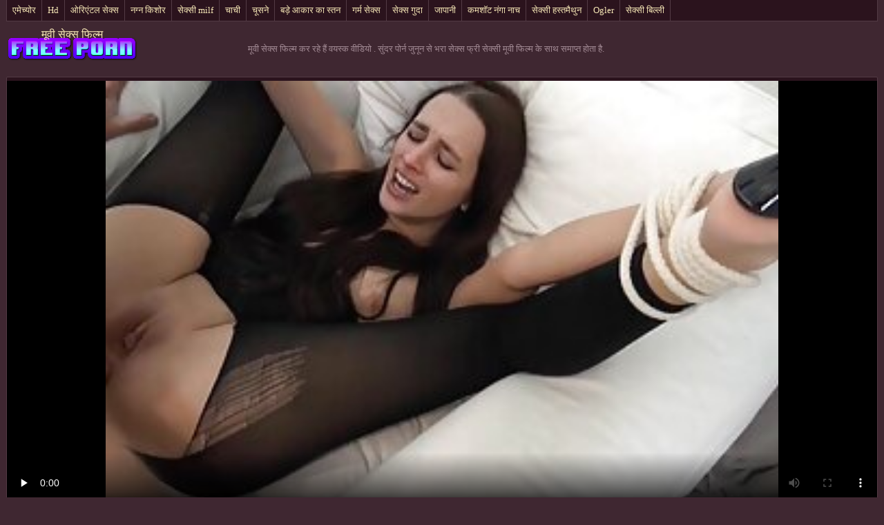

--- FILE ---
content_type: text/html; charset=UTF-8
request_url: https://hi.pizdefutute.top/video/9621/%E0%A4%B8-%E0%A4%A6%E0%A4%B0-%E0%A4%AA-%E0%A4%B0-%E0%A4%A8-%E0%A4%9C-%E0%A4%A8-%E0%A4%A8-%E0%A4%B8-%E0%A4%AD%E0%A4%B0-%E0%A4%B8-%E0%A4%95-%E0%A4%B8-%E0%A4%AB-%E0%A4%B0-%E0%A4%B8-%E0%A4%95-%E0%A4%B8-%E0%A4%AE-%E0%A4%B5-%E0%A4%AB-%E0%A4%B2-%E0%A4%AE-%E0%A4%95-%E0%A4%B8-%E0%A4%A5-%E0%A4%B8%E0%A4%AE-%E0%A4%AA-%E0%A4%A4-%E0%A4%B9-%E0%A4%A4-%E0%A4%B9-/
body_size: 7584
content:
<!DOCTYPE html>
<html> 
	<head>
<meta content="origin" name="referrer">
		<meta charset="UTF-8"/>
		<title>सुंदर पोर्न जुनून से भरा सेक्स फ्री सेक्सी मूवी फिल्म के साथ समाप्त होता है</title>
		<meta name="description" content="HD  और वह सोफे पर अकेले क्या करती है जबकि उसकी कम फ्री सेक्सी मूवी फिल्म उम्र के पुरुष स्नान करते हैं? यहां वह अपने बड़े स्तनों को सहलाना शुरू कर देती है, जो सभी सितारों से ईर्ष्या करते हैं । और फिर एक व्यक्ति जिसने उन्हें दिया है और देखें कि उनके बच्चे के साथ क्या करना है, उन्होंने अपने स्तनों के बीच भी उन्हें चोदने का फैसला किया है । सच है, उसने पहले उसे धीरे से स्ट्रोक किया, फिर अपनी युवा गायों को दिया और तेल के साथ सब कुछ चिकनाई की ताकि वह गेंद और गेंद के बीच फिसल जाए और उसे बंदी बना ले । फिर लड़कियों ने उससे पैंटी के बिना भी, और तुरंत अपने पैरों को फैलाया और अंडे के लिए कहा । आप देख सकते हैं कि बच्चा ऐसा है जब छड़ी जल्दी से बदलती है और यह मुश्किल है ।" />
		<link href="https://hi.pizdefutute.top/files/candybbwporn.css" type="text/css" rel="stylesheet" />
		
		<link href="https://hi.pizdefutute.top/files/font.css" rel="stylesheet">
		<meta name="viewport" content="width=device-width, initial-scale=1">
		<meta name="apple-touch-fullscreen" content="YES" />
		<base target="_blank">
		<link rel="canonical" href="https://hi.pizdefutute.top/video/9621/स-दर-प-र-न-ज-न-न-स-भर-स-क-स-फ-र-स-क-स-म-व-फ-ल-म-क-स-थ-सम-प-त-ह-त-ह-/"/>
	<style>body { font-family: 'Verdana';}</style></head>
    
<body>
	<div class="wrapblo">
		<div class="tp-seli"><nav role="navigation">
			<ul>
<li><a href="https://hi.pizdefutute.top/category/amateur/" target="_self">एमेच्योर</a></li><li><a href="https://hi.pizdefutute.top/category/hd/" target="_self">Hd</a></li><li><a href="https://hi.pizdefutute.top/category/asian/" target="_self">ओरिएंटल सेक्स</a></li><li><a href="https://hi.pizdefutute.top/category/teens/" target="_self">नग्न किशोर</a></li><li><a href="https://hi.pizdefutute.top/category/milf/" target="_self">सेक्सी milf</a></li><li><a href="https://hi.pizdefutute.top/category/matures/" target="_self">चाची</a></li><li><a href="https://hi.pizdefutute.top/category/blowjobs/" target="_self">चूसने</a></li><li><a href="https://hi.pizdefutute.top/category/big_boobs/" target="_self">बड़े आकार का स्तन</a></li><li><a href="https://hi.pizdefutute.top/category/hardcore/" target="_self">गर्म सेक्स</a></li><li><a href="https://hi.pizdefutute.top/category/anal/" target="_self">सेक्स गुदा</a></li><li><a href="https://hi.pizdefutute.top/category/japanese/" target="_self">जापानी</a></li><li><a href="https://hi.pizdefutute.top/category/cumshots/" target="_self">कमशॉट नंगा नाच</a></li><li><a href="https://hi.pizdefutute.top/category/masturbation/" target="_self">सेक्सी हस्तमैथुन</a></li><li><a href="https://hi.pizdefutute.top/category/voyeur/" target="_self">Ogler</a></li><li><a href="https://hi.pizdefutute.top/category/pussy/" target="_self">सेक्सी बिल्ली</a></li>
			</ul>
		</div></nav>

		<div class="tpheblo-wra">
			<div class="tpheblo">
	
				<div class="tpheblo-lo"><header role="banner"><a href="https://hi.pizdefutute.top/" target="_self">मूवी सेक्स फिल्म</a></header></div>
<main role="main"><div class="bo-deblo">
<p>मूवी सेक्स फिल्म कर रहे हैं वयस्क वीडियो  . सुंदर पोर्न जुनून से भरा सेक्स फ्री सेक्सी मूवी फिल्म के साथ समाप्त होता है.</p>
</div>
</div>
</div>
<div class="md-viblo">
<div class="md-plablo">
<style>.play21 { padding-bottom: 50%; position: relative; overflow:hidden; clear: both; margin: 5px 0;}
.play21 video { position: absolute; top: 0; left: 0; width: 100%; height: 100%; background-color: #000; }</style>
<div class="play21">
<video preload="none" controls poster="https://hi.pizdefutute.top/media/thumbs/1/v09621.jpg?1618288353"><source src="https://vs10.videosrc.net/s/3/3b/3b8f8e449a35349573997a8946eaecdd.mp4?md5=VEvKdzdIZqzt4C6J76krLA&expires=1769271186" type="video/mp4"/></video>
</div>
</div>
<div class="md-viblo-bo">
<h1>सुंदर पोर्न जुनून से भरा सेक्स फ्री सेक्सी मूवी फिल्म के साथ समाप्त होता है</h1><p>और वह सोफे पर अकेले क्या करती है जबकि उसकी कम फ्री सेक्सी मूवी फिल्म उम्र के पुरुष स्नान करते हैं? यहां वह अपने बड़े स्तनों को सहलाना शुरू कर देती है, जो सभी सितारों से ईर्ष्या करते हैं । और फिर एक व्यक्ति जिसने उन्हें दिया है और देखें कि उनके बच्चे के साथ क्या करना है, उन्होंने अपने स्तनों के बीच भी उन्हें चोदने का फैसला किया है । सच है, उसने पहले उसे धीरे से स्ट्रोक किया, फिर अपनी युवा गायों को दिया और तेल के साथ सब कुछ चिकनाई की ताकि वह गेंद और गेंद के बीच फिसल जाए और उसे बंदी बना ले । फिर लड़कियों ने उससे पैंटी के बिना भी, और तुरंत अपने पैरों को फैलाया और अंडे के लिए कहा । आप देख सकते हैं कि बच्चा ऐसा है जब छड़ी जल्दी से बदलती है और यह मुश्किल है ।</p>
<div class="md-viblo-ta">
<ul>
<li><span>वेबसाइट श्रेणी </span></li>
<li><a href='/category/creampie/'>चूत में वीर्य</a></li><li><a href='/category/anal/'>सेक्स गुदा</a></li><li><a href='/category/bdsm/'>सेक्स बीडीएसएम</a></li>
<li><a href="/tag/428/">फ्री सेक्सी मूवी फिल्म</a></li> 
</ul>
</div>
</div>
</div>
<div class="md-thuwra">
<div class="md-thu">
    <a href="https://hi.pizdefutute.top/link.php">
        <img src="https://hi.pizdefutute.top/media/thumbs/1/v06831.jpg?1622256220" alt="XXX सेक्स के हॉलीवुड सेक्सी हिंदी मूवी साथ एक रूसी लड़की" width="312" height="202">
        <div class="md-thu-ti">सेक्स के हॉलीवुड सेक्सी हिंदी मूवी साथ एक रूसी लड़की</div>
    </a>
    <div class="md-thu-du">12:52</div>
</div><div class="md-thu">
    <a href="/video/8647/%E0%A4%8F%E0%A4%95-%E0%A4%AA-%E0%A4%B2-%E0%A4%B8-%E0%A4%85%E0%A4%A7-%E0%A4%95-%E0%A4%B0-%E0%A4%8F%E0%A4%95-%E0%A4%B8%E0%A4%B9%E0%A4%AF-%E0%A4%97-%E0%A4%95-%E0%A4%8F%E0%A4%95-%E0%A4%B8%E0%A4%A6%E0%A4%B8-%E0%A4%AF-%E0%A4%95-%E0%A4%B8-%E0%A4%95-%E0%A4%B8-%E0%A4%AE-%E0%A4%B5-%E0%A4%95-%E0%A4%9A-%E0%A4%A8%E0%A4%A4-%E0%A4%B9-/">
        <img src="https://hi.pizdefutute.top/media/thumbs/7/v08647.jpg?1618990985" alt="XXX एक पुलिस अधिकारी एक सहयोगी के एक सदस्य को सेक्सी मूवी की चुनता है" width="312" height="202">
        <div class="md-thu-ti">एक पुलिस अधिकारी एक सहयोगी के एक सदस्य को सेक्सी मूवी की चुनता है</div>
    </a>
    <div class="md-thu-du">06:06</div>
</div><div class="md-thu">
    <a href="/video/3560/%E0%A4%97%E0%A4%B0-%E0%A4%AE-%E0%A4%AA-%E0%A4%AF-%E0%A4%B0-%E0%A4%B9-%E0%A4%A6-%E0%A4%8F%E0%A4%95-%E0%A4%B8-%E0%A4%8F%E0%A4%95-%E0%A4%B8-%E0%A4%8F%E0%A4%95-%E0%A4%B8-%E0%A4%8F%E0%A4%95-%E0%A4%B8-%E0%A4%8F%E0%A4%95-%E0%A4%B8-%E0%A4%AE-%E0%A4%B5-%E0%A4%95-%E0%A4%8F%E0%A4%95-%E0%A4%AF-%E0%A4%B5-%E0%A4%9C-%E0%A4%A1-/">
        <img src="https://hi.pizdefutute.top/media/thumbs/0/v03560.jpg?1618895764" alt="XXX गर्म प्यार हिंदी एक्स एक्स एक्स एक्स एक्स मूवी के एक युवा जोड़े" width="312" height="202">
        <div class="md-thu-ti">गर्म प्यार हिंदी एक्स एक्स एक्स एक्स एक्स मूवी के एक युवा जोड़े</div>
    </a>
    <div class="md-thu-du">04:48</div>
</div><div class="md-thu">
    <a href="https://hi.pizdefutute.top/link.php">
        <img src="https://hi.pizdefutute.top/media/thumbs/4/v09354.jpg?1617502399" alt="XXX लाल सेक्सी हिंदी मूवी फिल्म वीडियो बत्ती जिले में सेक्स" width="312" height="202">
        <div class="md-thu-ti">लाल सेक्सी हिंदी मूवी फिल्म वीडियो बत्ती जिले में सेक्स</div>
    </a>
    <div class="md-thu-du">01:45</div>
</div><div class="md-thu">
    <a href="/video/6365/%E0%A4%95-%E0%A4%B6-%E0%A4%B0-%E0%A4%AB-%E0%A4%B2-%E0%A4%B8-%E0%A4%95-%E0%A4%B8-%E0%A4%B5-%E0%A4%A1-%E0%A4%AF-%E0%A4%AB-%E0%A4%B2-%E0%A4%AE-%E0%A4%AA%E0%A4%A4-%E0%A4%A8-/">
        <img src="https://hi.pizdefutute.top/media/thumbs/5/v06365.jpg?1617570926" alt="XXX किशोर फुल सेक्सी वीडियो फिल्म पत्नी" width="312" height="202">
        <div class="md-thu-ti">किशोर फुल सेक्सी वीडियो फिल्म पत्नी</div>
    </a>
    <div class="md-thu-du">15:51</div>
</div><div class="md-thu">
    <a href="/video/2046/%E0%A4%B8-%E0%A4%A6%E0%A4%B0-%E0%A4%AF-%E0%A4%95-%E0%A4%B8-%E0%A4%A5-%E0%A4%A6-%E0%A4%A8-%E0%A4%AE-%E0%A4%B9-%E0%A4%A6-%E0%A4%B8-%E0%A4%95-%E0%A4%B8-%E0%A4%B5-%E0%A4%A1-%E0%A4%AF-%E0%A4%AE-%E0%A4%B5-%E0%A4%A4-%E0%A4%A8-%E0%A4%9B-%E0%A4%A6/">
        <img src="https://hi.pizdefutute.top/media/thumbs/6/v02046.jpg?1620279373" alt="XXX सौंदर्य के साथ देने में हिंदी सेक्सी वीडियो मूवी तीन छेद" width="312" height="202">
        <div class="md-thu-ti">सौंदर्य के साथ देने में हिंदी सेक्सी वीडियो मूवी तीन छेद</div>
    </a>
    <div class="md-thu-du">05:23</div>
</div><div class="md-thu">
    <a href="/video/147/%E0%A4%86%E0%A4%AC%E0%A4%A8-%E0%A4%B8-%E0%A4%9A-%E0%A4%A4-%E0%A4%AE-%E0%A4%B5-%E0%A4%B0-%E0%A4%AF-%E0%A4%95-%E0%A4%8F%E0%A4%95-%E0%A4%B8%E0%A4%AB-%E0%A4%A6-%E0%A4%AD-%E0%A4%9C%E0%A4%AA-%E0%A4%B0-%E0%A4%AE-%E0%A4%B5-%E0%A4%B8-%E0%A4%95-%E0%A4%B8-%E0%A4%B2%E0%A4%A1-%E0%A4%95-/">
        <img src="https://hi.pizdefutute.top/media/thumbs/7/v00147.jpg?1621494017" alt="XXX आबनूस चूत में वीर्य की एक सफेद भोजपुरी मूवी सेक्सी लड़की" width="312" height="202">
        <div class="md-thu-ti">आबनूस चूत में वीर्य की एक सफेद भोजपुरी मूवी सेक्सी लड़की</div>
    </a>
    <div class="md-thu-du">09:19</div>
</div><div class="md-thu">
    <a href="https://hi.pizdefutute.top/link.php">
        <img src="https://hi.pizdefutute.top/media/thumbs/5/v05905.jpg?1622432956" alt="XXX अपने दोस्त के लिए हॉलीवुड मूवी सेक्स वाली परी" width="312" height="202">
        <div class="md-thu-ti">अपने दोस्त के लिए हॉलीवुड मूवी सेक्स वाली परी</div>
    </a>
    <div class="md-thu-du">02:46</div>
</div><div class="md-thu">
    <a href="https://hi.pizdefutute.top/link.php">
        <img src="https://hi.pizdefutute.top/media/thumbs/9/v08839.jpg?1620536963" alt="XXX एक कमीने के साथ एक अंतरंग सेवा के लिए सेक्सी शॉर्ट मूवी मालिश" width="312" height="202">
        <div class="md-thu-ti">एक कमीने के साथ एक अंतरंग सेवा के लिए सेक्सी शॉर्ट मूवी मालिश</div>
    </a>
    <div class="md-thu-du">06:21</div>
</div><div class="md-thu">
    <a href="/video/6710/%E0%A4%B2%E0%A4%A1-%E0%A4%95-%E0%A4%AC%E0%A4%95%E0%A4%B5-%E0%A4%B8-%E0%A4%95%E0%A4%B0%E0%A4%A8-%E0%A4%95-%E0%A4%B2-%E0%A4%8F-%E0%A4%8F%E0%A4%95-%E0%A4%B8-%E0%A4%B5-%E0%A4%A1-%E0%A4%AF-%E0%A4%8F%E0%A4%9A%E0%A4%A1-%E0%A4%AE-%E0%A4%B5-%E0%A4%89%E0%A4%AA%E0%A4%AF-%E0%A4%97-%E0%A4%A5-/">
        <img src="https://hi.pizdefutute.top/media/thumbs/0/v06710.jpg?1618874937" alt="XXX लड़की बकवास करने के लिए एक्स वीडियो एचडी मूवी उपयोगी था" width="312" height="202">
        <div class="md-thu-ti">लड़की बकवास करने के लिए एक्स वीडियो एचडी मूवी उपयोगी था</div>
    </a>
    <div class="md-thu-du">02:19</div>
</div><div class="md-thu">
    <a href="https://hi.pizdefutute.top/link.php">
        <img src="https://hi.pizdefutute.top/media/thumbs/2/v09122.jpg?1615867760" alt="XXX अपनी हिंदी में फुल सेक्सी फिल्म पत्नी के साथ कारखाने में" width="312" height="202">
        <div class="md-thu-ti">अपनी हिंदी में फुल सेक्सी फिल्म पत्नी के साथ कारखाने में</div>
    </a>
    <div class="md-thu-du">07:23</div>
</div><div class="md-thu">
    <a href="https://hi.pizdefutute.top/link.php">
        <img src="https://hi.pizdefutute.top/media/thumbs/4/v09754.jpg?1616925352" alt="XXX बिग गधा फुल सेक्सी मूवी वीडियो" width="312" height="202">
        <div class="md-thu-ti">बिग गधा फुल सेक्सी मूवी वीडियो</div>
    </a>
    <div class="md-thu-du">01:33</div>
</div><div class="md-thu">
    <a href="https://hi.pizdefutute.top/link.php">
        <img src="https://hi.pizdefutute.top/media/thumbs/1/v06001.jpg?1622170868" alt="XXX सुंदर गोरा दो लोगों इंडियन एक्स मूवी की दृढ़ता को बनाए नहीं रख सकता है" width="312" height="202">
        <div class="md-thu-ti">सुंदर गोरा दो लोगों इंडियन एक्स मूवी की दृढ़ता को बनाए नहीं रख सकता है</div>
    </a>
    <div class="md-thu-du">06:22</div>
</div><div class="md-thu">
    <a href="/video/9621/%E0%A4%B8-%E0%A4%A6%E0%A4%B0-%E0%A4%AA-%E0%A4%B0-%E0%A4%A8-%E0%A4%9C-%E0%A4%A8-%E0%A4%A8-%E0%A4%B8-%E0%A4%AD%E0%A4%B0-%E0%A4%B8-%E0%A4%95-%E0%A4%B8-%E0%A4%AB-%E0%A4%B0-%E0%A4%B8-%E0%A4%95-%E0%A4%B8-%E0%A4%AE-%E0%A4%B5-%E0%A4%AB-%E0%A4%B2-%E0%A4%AE-%E0%A4%95-%E0%A4%B8-%E0%A4%A5-%E0%A4%B8%E0%A4%AE-%E0%A4%AA-%E0%A4%A4-%E0%A4%B9-%E0%A4%A4-%E0%A4%B9-/">
        <img src="https://hi.pizdefutute.top/media/thumbs/1/v09621.jpg?1618288353" alt="XXX सुंदर पोर्न जुनून से भरा सेक्स फ्री सेक्सी मूवी फिल्म के साथ समाप्त होता है" width="312" height="202">
        <div class="md-thu-ti">सुंदर पोर्न जुनून से भरा सेक्स फ्री सेक्सी मूवी फिल्म के साथ समाप्त होता है</div>
    </a>
    <div class="md-thu-du">09:22</div>
</div><div class="md-thu">
    <a href="https://hi.pizdefutute.top/link.php">
        <img src="https://hi.pizdefutute.top/media/thumbs/3/v02213.jpg?1616050096" alt="XXX देश महिलाओं और सोफे पर वास्तव में उसे फुल सेक्सी मूवी वीडियो बकवास" width="312" height="202">
        <div class="md-thu-ti">देश महिलाओं और सोफे पर वास्तव में उसे फुल सेक्सी मूवी वीडियो बकवास</div>
    </a>
    <div class="md-thu-du">08:22</div>
</div><div class="md-thu">
    <a href="/video/564/%E0%A4%97-%E0%A4%B0-%E0%A4%B9%E0%A4%95-%E0%A4%95-%E0%A4%B8%E0%A4%95-%E0%A4%B8%E0%A4%95-%E0%A4%B8-%E0%A4%B9-%E0%A4%A6-%E0%A4%AE-%E0%A4%B5-%E0%A4%A1-%E0%A4%B2-%E0%A4%95-%E0%A4%9B-%E0%A4%AC-%E0%A4%9A-%E0%A4%B8-%E0%A4%8F%E0%A4%95-%E0%A4%B5-%E0%A4%B6-%E0%A4%AF-%E0%A4%95-%E0%A4%9A-%E0%A4%A4-%E0%A4%AE-/">
        <img src="https://hi.pizdefutute.top/media/thumbs/4/v00564.jpg?1623288882" alt="XXX ग्राहकों क्सक्सक्स हिंदी मूवी डाला कुछ बीच से एक वेश्या की चूत में" width="312" height="202">
        <div class="md-thu-ti">ग्राहकों क्सक्सक्स हिंदी मूवी डाला कुछ बीच से एक वेश्या की चूत में</div>
    </a>
    <div class="md-thu-du">09:31</div>
</div><div class="md-thu">
    <a href="/video/9793/%E0%A4%8F%E0%A4%95-%E0%A4%95-%E0%A4%B0-%E0%A4%AE-%E0%A4%9F-%E0%A4%95-%E0%A4%B8-%E0%A4%A1-%E0%A4%B0-%E0%A4%87%E0%A4%B5%E0%A4%B0-%E0%A4%B6-%E0%A4%95-%E0%A4%9C-%E0%A4%94%E0%A4%B0-%E0%A4%B9-%E0%A4%A6-%E0%A4%AE-%E0%A4%B5-%E0%A4%AB-%E0%A4%B2-%E0%A4%B8-%E0%A4%95-%E0%A4%B8-%E0%A4%AC-%E0%A4%B2-%E0%A4%9F/">
        <img src="https://hi.pizdefutute.top/media/thumbs/3/v09793.jpg?1620611170" alt="XXX एक कार में टैक्सी ड्राइवर शिकंजा और हिंदी मूवी फुल सेक्स बोल्ट" width="312" height="202">
        <div class="md-thu-ti">एक कार में टैक्सी ड्राइवर शिकंजा और हिंदी मूवी फुल सेक्स बोल्ट</div>
    </a>
    <div class="md-thu-du">12:10</div>
</div><div class="md-thu">
    <a href="https://hi.pizdefutute.top/link.php">
        <img src="https://hi.pizdefutute.top/media/thumbs/4/v05754.jpg?1618908471" alt="XXX अजीब युवा वीडियो में सेक्सी पिक्चर मूवी लड़की जोड़े होने सेक्स" width="312" height="202">
        <div class="md-thu-ti">अजीब युवा वीडियो में सेक्सी पिक्चर मूवी लड़की जोड़े होने सेक्स</div>
    </a>
    <div class="md-thu-du">12:00</div>
</div><div class="md-thu">
    <a href="https://hi.pizdefutute.top/link.php">
        <img src="https://hi.pizdefutute.top/media/thumbs/2/v06002.jpg?1616799612" alt="XXX आदमी सेक्सी मूवी सेक्स है जो अपहरण कर लिया मीरा और डाला शुक्राणु में उसे बिल्ली" width="312" height="202">
        <div class="md-thu-ti">आदमी सेक्सी मूवी सेक्स है जो अपहरण कर लिया मीरा और डाला शुक्राणु में उसे बिल्ली</div>
    </a>
    <div class="md-thu-du">13:21</div>
</div><div class="md-thu">
    <a href="/video/9334/%E0%A4%8F%E0%A4%95-%E0%A4%95-%E0%A4%B2-%E0%A4%AE%E0%A4%B9-%E0%A4%B2-%E0%A4%93-%E0%A4%95-%E0%A4%AB-%E0%A4%B2-%E0%A4%B8-%E0%A4%95-%E0%A4%B8-%E0%A4%AB-%E0%A4%B2-%E0%A4%AE-%E0%A4%B5-%E0%A4%A1-%E0%A4%AF-%E0%A4%B6-%E0%A4%95-%E0%A4%B0-%E0%A4%A3-%E0%A4%95-%E0%A4%B8-%E0%A4%A5-%E0%A4%AF-%E0%A4%A8-%E0%A4%AD%E0%A4%B0%E0%A4%A8-/">
        <img src="https://hi.pizdefutute.top/media/thumbs/4/v09334.jpg?1620274770" alt="XXX एक काले महिलाओं के फुल सेक्सी फिल्म वीडियो शुक्राणु के साथ योनि भरना" width="312" height="202">
        <div class="md-thu-ti">एक काले महिलाओं के फुल सेक्सी फिल्म वीडियो शुक्राणु के साथ योनि भरना</div>
    </a>
    <div class="md-thu-du">05:48</div>
</div><div class="md-thu">
    <a href="/video/5889/%E0%A4%AA-%E0%A4%B0-%E0%A4%B7-%E0%A4%94%E0%A4%B0-%E0%A4%9B-%E0%A4%A4-%E0%A4%B0-%E0%A4%AA%E0%A4%A4-%E0%A4%AA%E0%A4%A4-%E0%A4%A8-%E0%A4%95-%E0%A4%B8-%E0%A4%95-%E0%A4%B8-%E0%A4%AE-%E0%A4%B5-/">
        <img src="https://hi.pizdefutute.top/media/thumbs/9/v05889.jpg?1618210057" alt="XXX पुरुष और छात्र पति पत्नी की सेक्सी मूवी" width="312" height="202">
        <div class="md-thu-ti">पुरुष और छात्र पति पत्नी की सेक्सी मूवी</div>
    </a>
    <div class="md-thu-du">11:04</div>
</div><div class="md-thu">
    <a href="/video/6159/%E0%A4%95-%E0%A4%B6-%E0%A4%B0-%E0%A4%B2-%E0%A4%A1-%E0%A4%B2%E0%A4%A1-%E0%A4%95-%E0%A4%B8-%E0%A4%95-%E0%A4%B8-%E0%A4%AA-%E0%A4%9C-%E0%A4%AC-%E0%A4%AE-%E0%A4%B5-%E0%A4%AE-%E0%A4%A0-%E0%A4%AE-%E0%A4%B0%E0%A4%A8-/">
        <img src="https://hi.pizdefutute.top/media/thumbs/9/v06159.jpg?1621039331" alt="XXX किशोरी लंड लड़की सेक्सी पंजाबी मूवी मूठ मारना" width="312" height="202">
        <div class="md-thu-ti">किशोरी लंड लड़की सेक्सी पंजाबी मूवी मूठ मारना</div>
    </a>
    <div class="md-thu-du">06:35</div>
</div><div class="md-thu">
    <a href="/video/5360/%E0%A4%A8-%E0%A4%B6-%E0%A4%A4-%E0%A4%A6-%E0%A4%AA%E0%A4%B9%E0%A4%B0-%E0%A4%94%E0%A4%B0-%E0%A4%B0-%E0%A4%A4-%E0%A4%95-%E0%A4%AE-%E0%A4%B5-%E0%A4%B8-%E0%A4%95-%E0%A4%B8-%E0%A4%AE-%E0%A4%B5-%E0%A4%B8-%E0%A4%95-%E0%A4%B8-%E0%A4%AE-%E0%A4%B5-%E0%A4%96-%E0%A4%A8-%E0%A4%95-%E0%A4%B2-%E0%A4%8F-/">
        <img src="https://hi.pizdefutute.top/media/thumbs/0/v05360.jpg?1620712275" alt="XXX नाश्ते, दोपहर और रात के मूवी सेक्सी मूवी सेक्सी मूवी खाने के लिए ।" width="312" height="202">
        <div class="md-thu-ti">नाश्ते, दोपहर और रात के मूवी सेक्सी मूवी सेक्सी मूवी खाने के लिए ।</div>
    </a>
    <div class="md-thu-du">05:32</div>
</div><div class="md-thu">
    <a href="/video/5261/%E0%A4%86%E0%A4%A6%E0%A4%AE-%E0%A4%B9-%E0%A4%A6-%E0%A4%AE-%E0%A4%B5-%E0%A4%95-%E0%A4%B8%E0%A4%95-%E0%A4%B8%E0%A4%95-%E0%A4%B8-%E0%A4%89%E0%A4%B8-%E0%A4%97%E0%A4%A7-%E0%A4%AE-%E0%A4%B8%E0%A4%AE-%E0%A4%AA-%E0%A4%A4-%E0%A4%B9-%E0%A4%97%E0%A4%AF-/">
        <img src="https://hi.pizdefutute.top/media/thumbs/1/v05261.jpg?1615608330" alt="XXX आदमी हिंदी मूवी क्सक्सक्स उसे गधे में समाप्त हो गया" width="312" height="202">
        <div class="md-thu-ti">आदमी हिंदी मूवी क्सक्सक्स उसे गधे में समाप्त हो गया</div>
    </a>
    <div class="md-thu-du">09:04</div>
</div><div class="md-thu">
    <a href="/video/6844/%E0%A4%A6-%E0%A4%B0-%E0%A4%95-%E0%A4%B2-%E0%A4%8F-%E0%A4%B8-%E0%A4%A5-%E0%A4%A8-%E0%A4%AF-%E0%A4%95-%E0%A4%B2%E0%A4%AC-%E0%A4%AD-%E0%A4%9C%E0%A4%AA-%E0%A4%B0-%E0%A4%AE-%E0%A4%B8-%E0%A4%95-%E0%A4%B8-%E0%A4%AE-%E0%A4%B5-%E0%A4%9C-%E0%A4%B0-%E0%A4%AE-%E0%A4%A8-/">
        <img src="https://hi.pizdefutute.top/media/thumbs/4/v06844.jpg?1618974077" alt="XXX देरी के लिए स्थानीय क्लब भोजपुरी में सेक्सी मूवी जुर्माना" width="312" height="202">
        <div class="md-thu-ti">देरी के लिए स्थानीय क्लब भोजपुरी में सेक्सी मूवी जुर्माना</div>
    </a>
    <div class="md-thu-du">12:21</div>
</div>           
</div></main>
<h2>गर्म सेक्सी गर्म अश्लील के साथ सेक्सी परिपक्व महिला फिल्में </h2>
<footer role="contentinfo"><div class="bo-fooblo">
<a href="https://tamilsex.top/">நல்ல செக்ஸ்</a>,  <a href="https://babijos.com/">বাংলা সেক্স ভিডিও</a>,  <a href="https://hi.xxxviejitas.com/">इंग्लिश सेक्सी वीडियो मूवी</a>,  <a href="https://hi.chinese-angels.com/">मूवी पिक्चर सेक्सी वीडियो</a>,  <a href="https://hr.bestruporn.com/">सेक्सी फिल्म इंग्लिश सेक्सी फिल्म</a>,  <a href="https://ta.donnematureporno.org/">ஆங்கில செக்ஸ்</a>,  <a href="https://mr.ditnhau.click/">व्हिडिओ सेक्सी बीपी</a>,  <a href="https://bn.seksivideot.info/">জোর করে চোদা</a>,  <a href="https://hi.bezkoshtovno.com/">सेक्सी वीडियो सेक्सी वीडियो मूवी</a>,  <a href="https://seksphilm.com/">हिंदी सेक्सी वीडियो</a>,  <a href="https://hi.zorraes.com/">હોટ સેક્સ</a>,  <a href="https://avp11.icu/">सेक्सी हिंदी पिक्चर फिल्म</a>,  <a href="https://hi.videohardamatoriali.com/">हिंदी सेक्सी फिल्म मूवी</a>,  <a href="https://ta.juicymoms.net/">ஆபாச திரைப்படம்</a>,  <a href="https://hijoaja.com/">বাংলাদেশী সেক্স ভিডিও</a>,  <a href="https://hi.videopornogratuite.com/">सेक्सी मूवी फुल सेक्सी</a>,  <a href="https://gu.geiledamen.com/">ગુજરાતી પોર્ન ફિલ્મો</a>,  <a href="https://pzhuk.com/">सेक्सी</a>,  <a href="https://te.sexvidiohindi.com/">హాట్ సెక్స్</a>,  <a href="https://hi.gujaratiporna.com/">सेक्सी वीडियो पिक्चर</a>,  <a href="https://gu.pornogreece.com/">ગુજરાતી સેક્સ</a>,  <a href="https://hi.ingyenporno.org/">सेक्सी मूवी वीडियो बीएफ</a>,  <a href="http://gujaratisexvideo.com/">गुजराती सेक्सी वीडियो</a>,  <a href="https://in.peliculascompletas.cyou/">सेक्सी फिल्म फुल एचडी सेक्सी</a>,  <a href="https://hi.pizdefutute.com/">सेक्सी फिल्म फुल मूवी</a>,  <a href="https://in.sekspornofilmovi.org/">सेक्सी मूवी फुल हिंदी</a>,  <a href="https://hi.pornomulher.cyou/">देसी सेक्स</a>,  <a href="https://hi.videocoroas.com/">सेक्सी पिक्चर इंग्लिश</a>,  <a href="https://hi.xxxgratuites.com/">सेक्सी फुल मूवी वीडियो</a>,  <a href="https://hi.seksabhidiohata.com/">हिंदी सेक्स फिल्म वीडियो</a>,  <a href="https://hi.videofilmerotique.com/">सेक्स हिंदी मूवी</a>,  <a href="https://3-ip.cyou/">সেক্সি ভিডিও</a>,  <a href="https://www2-cached.icu/">செக்ஸ்</a>,  <a href="https://hi.nacktehausfrauen.net/">हिंदी पिक्चर सेक्सी मूवी</a>,  <a href="https://te.pornandxxxvideos.com/">హిందీ సెక్స్ వీడియో</a>,  <a href="https://hi.pizdemature.com/">सेक्सी वीडियो एचडी मूवी</a>,  <a href="https://hi.kostenlosepornoseiten.com/">सेक्सी मूवी सेक्स</a>,  <a href="https://mr.xxxdeutschvideo.com/">पॉर्न</a>,  <a href="https://hi.arabarab.net/">सेक्सी मूवी की</a>,  <a href="https://si2.filmseksgratis.net/">ලිංගික චිත්රපට</a>,  <a href="https://hi.sexclips.cyou/">सेक्सी फुल फिल्म सेक्सी</a>,  <a href="https://te.hindianalsex.com/">బిఎఫ్ సెక్స్ వీడియో</a>,  <a href="https://hi.videogratiserotici.com/">सेक्सी फिल्म हिंदी सेक्सी फिल्म</a>,  <a href="https://hi.phimsex77.com/">सेक्सी वीडियो मूवी फिल्म</a>,  <a href="https://ne.gozelseks.top/">सेक्स भिडिओ</a>,  <a href="https://hi.seksfilm.org/">सेक्सी फिल्म दिखाएं</a>,  <a href="https://si2.filmserotiek.org/">පරිණත කාමුක දර්ශන</a>,  <a href="https://hi.amaterski.sbs/">सेक्सी इंग्लिश मूवी</a>,  <a href="https://ta.matorke.sbs/">கன்னடம் செக்ஸ்</a>,  <a href="https://hi.erotikfilme.org/">मूवी सेक्सी हिंदी में वीडियो</a>,  <a href="https://bn.videobrasileirinhas.net/">নীল ছবি ভিডিও</a>,  <a href="https://hi.phimsexonline.casa/">वीडियो हिंदी मूवी सेक्सी</a>,  <a href="https://hi.xxxtrio.net/">वीडियो में सेक्सी पिक्चर मूवी</a>,  <a href="https://ne.sexfilmsgratis.net/">सेक्स जापान</a>,  <a href="https://ta.pornofilmsgratis.net/">காம செக்ஸ்</a>,  <a href="https://bn.filmsexygratuit.org/">নেকেড ভিডিও</a>,  <a href="https://hi.filmxxxfrancais.org/">सेक्सी फिल्म सेक्सी फिल्म वीडियो</a>,  <a href="https://hi.videosxx.info/">सेक्सी हिंदी एचडी फुल मूवी</a>,  <a href="https://hindisexyvideos.com/">हिंदी सेक्सी वीडियो</a>,  <a href="https://ta.pornclipsasian.com/">செக்ஸ் வீடியோ</a>,  <a href="https://hi.videosangap.com/">सेक्सी फिल्म इंग्लिश मूवी</a>,  <a href="https://bn.filmpornogratuitamateur.com/">এক্সক্সক্স বাংলা</a>,  <a href="https://hi.filmhardgratis.com/">सेक्सी फिल्म फुल एचडी वीडियो</a>,  <a href="https://zavikum.com/">সেক্স সেক্সি ভিডিও</a>,  <a href="https://xxxgujarati.link/">વીડીયો સેકસી</a>,  <a href="https://bestip.icu/">xxx বাংলা</a>,  <a href="https://hi.pornosrbija.sbs/">सेक्स हिंदी मूवी</a>,  <a href="https://bho.arabarab.net/">करिया सेक्स के वीडियो बा</a>,  <a href="https://hi.pornicifilmovi.sbs/">सेक्सी फिल्म फुल मूवी</a>,  <a href="https://ur.pornokaranje.net/">فیلم سکسی خارجی</a>,  <a href="https://si.videoseks.cyou/">පරිණත ලිංගිකත්වය</a>,  <a href="https://hi.videospornomexicanas.org/">सेक्सी फिल्म सेक्सी फिल्म</a>,  <a href="https://ne.seksvideo.cyou/">पोर्न भिडियो</a>,  <a href="https://celebrityporn1.com/">বাংলা সেক্স ভিডিও</a>,  <a href="https://hr.1-fat.com/">इंग्लिश में सेक्स फिल्म</a>,               	
<p>

</p></div>
<div class="bo-fooblo">
<p>© <span>मूवी सेक्स फिल्म </span> | <a href="http://clicksagent.com/">आगंतुकों खरीदें </a></p>
</div></div>

</footer></body></html>

--- FILE ---
content_type: text/css
request_url: https://hi.pizdefutute.top/files/candybbwporn.css
body_size: 2616
content:
body, .tpheblo-se input
{ background-color: rgb(63,39,49); }
body, .tpheblo-se input, .bo-tlcol li a { color: rgb(163,139,149); }

img, .ho-ba, .tpheblo-la-li ul
{ background-color: rgb(83,59,69); }

.tp-seli, .tpheblo-bo, .tpheblo-la-li li a, h2, .md-thu a, .md-thu-du, .bo-pablo li a, .bo-tlcol li a, .md-viblo, .bo-fooblo
{ background-color: rgb(43,19,29); }

.tpheblo-bo, .tpheblo-me ul, .tpheblo-me li a, h2, .tpheblo-bu, .tpheblo-se input, .tpheblo-se button, .tp-seli, .tp-seli li a, .md-thu a, .md-viblo, .bo-pablo li a, .bo-tlcol li a, .bo-fooblo
{ border-color: rgb(83,59,69); }

a, .tpheblo-bu, .tpheblo-se input, .tpheblo-se button
{ color: rgb(246,231,182); }

.bo-tlcol li a:hover, .md-viblo-ta li a
{ background-color: rgb(23,0,9); color: rgb(246,231,182); }

a:hover, .bo-fooblo span
{ color: rgb(229,160,241); }

.tpheblo-me li a:hover, .tpheblo-bu:hover, .tpheblo-bu.active, .tpheblo-la-li li a:hover, .tpheblo-se button:hover, .tp-seli li a:hover, .bo-pablo li a:hover, .md-viblo-ta li a:hover
{ background-color: rgb(229,160,241); color: rgb(23,0,9); }

.tpheblo-se input:focus, .md-thu a:hover, .bo-pablo li a:hover
{ border-color: rgb(229,160,241); }




body,html,div,p,a,ul,li,input,button,form,textarea,span,img,h1,h2,h3 { margin: 0; padding: 0; }

body { font-family: 'Montserrat', sans-serif; }
input, button { font-family: 'Montserrat', sans-serif; }

li { list-style-type: none; }

img { display: block; }

a { text-decoration: none; }

h1, h2 { display: block; font-weight: normal; }
h1 { font-size: 26px; line-height: 30px; margin: 10px 0px 0 0; }
h2 { border-width: 1px; border-style: solid; border-radius: 2px; font-size: 24px; line-height: 26px; margin: 40px 1px 0 1px; padding: 10px; }
 
.wrapblo { margin: 0 auto; width: 100%; text-align: left; }
 
.tpheblo { text-align: center; overflow: hidden; }

.tpheblo-lo { display: inline-block; vertical-align: top; margin: 10px 5px 0 5px; }
.tpheblo-lo a { width: 95px; height: 30px; display: block; background-image: url(https://hi.pizdefutute.top/files/logo.png); background-position: center; background-repeat: no-repeat; background-size: 95px 30px; }

.bo-deblo { display: none; font-size: 10px; line-height: 15px; text-align: justify; }
.bo-deblo-de { height: 60px; overflow: hidden; }

.tpheblo-bo { border-width: 1px; border-style: solid; margin: 10px 1px 0 1px; padding: 8px 9px 10px 9px; font-size: 0; text-align: center; }

.tpheblo-me { overflow: hidden; display: inline-block; vertical-align: top; }
.tpheblo-me li { display: inline-block; vertical-align: top; margin: 2px 1px 0 1px; }
.tpheblo-me li a { border-width: 1px; border-style: solid; border-radius: 2px; display: block; font-size: 11px; line-height: 26px; height: 26px; padding: 0 5px; }

.tpheblo-la { margin: 2px 1px 0 1px; display: inline-block; vertical-align: top; position: relative; }
.tpheblo-bu { border-width: 1px; border-style: solid; border-radius: 2px; display: block; font-size: 11px; line-height: 26px; height: 26px; cursor: pointer; }
.tpheblo-la span { padding: 0 5px 0 31px; background-position: 10px center; background-size: 16px 11px; background-repeat: no-repeat; }

.tpheblo-la-li { display: none; position: absolute; top: 30px; right: 0; z-index: 1500; width: 270px; }
.tpheblo-la-li ul { box-shadow: 0 5px 15px -7px rgb(0,0,0); border-radius: 2px; overflow: hidden; padding: 8px 9px 10px 9px; }
.tpheblo-la-li li { float: left; width: 50%; text-align: left; margin: 0; }
.tpheblo-la-li li a { margin: 2px 1px 0 1px; border-radius: 2px; display: block; height: 25px; line-height: 25px; font-size: 11px; background-repeat: no-repeat; background-size: 16px 11px; background-position: 10px center; padding: 0 10px 0 36px; }

.cleblo { clear: both; }

.tpheblo-se { margin: 10px auto 0 auto; max-width: 400px; }
.tpheblo-se form { overflow: hidden; width: 100%; border-radius: 2px; }
.tpheblo-se input, .tpheblo-se button { display: block; outline: none; }
.tpheblo-se input { border-radius: 2px 0 0 2px; border-width: 1px; border-style: solid; font-size: 12px; float: left; width: 76%; padding: 0 3%; height: 28px; line-height: 28px; }
.tpheblo-se button { background-color: transparent; border-radius: 0 2px 2px 0; border-width: 1px; border-style: solid; border-left: 0; width: 24%; height: 28px; line-height: 28px; float: right; text-align: center; cursor: pointer; font-size: 12px; }

.tp-seli { border-bottom-width: 1px; border-bottom-style: solid; border-right-width: 1px; border-right-style: solid; border-left-width: 1px; border-left-style: solid; display: none; overflow: hidden; height: 30px; margin: 0 1px; }
.tp-seli li { float: left; }
.tp-seli li a { font-size: 13px; }
.tp-seli li a { border-right-width: 1px; border-right-style: solid; display: block; height: 30px; line-height: 30px; padding: 0 8px; }

.md-thuwra { overflow: hidden; padding: 5px 0 10px 0; }

.md-thu { float: left; width: 50%; position: relative; }
.md-thu a { border-width: 1px; border-style: solid; display: block; margin: 2px 1px 0 1px; border-radius: 2px; overflow: hidden; }
.md-thu img { width: 100%; height: auto; max-height: 212px; }
.md-thu-ti { padding: 0 10px; height: 25px; line-height: 25px; font-size: 12px; overflow: hidden; }
.md-thu-du { height: 18px; line-height: 18px; font-size: 10px; padding: 0 4px; border-radius: 0 0 3px 0; position: absolute; left: 5px; top: 7px; }

.md-thu-ca .md-thu-ti { height: 30px; line-height: 30px; font-size: 16px; text-transform: capitalize; }

.bo-pablo { margin-top: 16px; font-size: 0; text-align: center; }
.bo-pablo li { display: inline-block; vertical-align: top; margin: 4px 2px 0 2px; }
.bo-pablo li a { border-width: 1px; border-style: solid; border-radius: 3px; display: block; font-size: 20px; width: 100px; height: 45px; line-height: 45px; }

.ho-bawra { margin-top: 10px; text-align: center; overflow: hidden; font-size: 0; }
.ho-ba { display: inline-block; vertical-align: top; margin: 10px 5px 0 5px; width: 300px; height: 250px; }
.ho-ba-2, .ho-ba-3, .ho-ba-4, .ho-ba-5 { display: none; }

.bo-tlblo { overflow: hidden; }
.bo-tlcol { width: 50%; float: left; }
.bo-tlcol ul { overflow: hidden; }
.bo-tlcol li a { border-width: 1px; border-style: solid; margin: 2px 1px 0 1px; border-radius: 2px; display: block; overflow: hidden; padding: 0 10px; font-size: 12px; height: 35px; line-height: 35px; }

.md-viblo { margin: 10px 1px 0 1px; border-width: 1px; border-style: solid; border-radius: 2px; overflow: hidden; }
.md-plablo { background-color: rgb(0,0,0); width: 100%; height: 200px; }
.md-plablo iframe, .md-plablo object, .md-plablo embed { width: 100%; height: 100%; }
.md-viblo-bo { padding: 0 10px 10px 10px; }
.md-viblo-bo h1 { margin-left: 0; }
.md-viblo-ta { margin-top: 8px; overflow: hidden; }
.md-viblo-ta li { float: left; margin: 2px 2px 0 0; font-size: 16px; }
.md-viblo-ta li span { height: 35px; line-height: 35px; margin-right: 5px; }
.md-viblo-ta li a { border-radius: 2px; display: block; line-height: 35px; height: 35px; padding: 0 10px; }

.bo-fooblo { border-width: 1px; border-style: solid; border-bottom: 0 none; margin: 20px 1px 0 1px; overflow: hidden; text-align: center; padding: 10px 0; font-size: 14px; }
.bo-fooblo p { padding: 0 10px; }
.bo-fooblo a { text-decoration: underline;}
.bo-fooblo a:hover { text-decoration: none; }

@media all and (min-width:400px) {
    .md-plablo { height: 250px; }
    .tpheblo-me li a, .tpheblo-bu { font-size: 12px; }
}

@media all and (min-width:500px) {
    .md-plablo { height: 300px; }
    .tpheblo-la-li {  right: 50%; margin-right: -135px; }

}

@media all and (min-width:632px) {
    .md-thu { width: 33.3333%; }
    .bo-tlcol { width: 25%; }
    .ho-ba-2 { display: inline-block; }
    .md-plablo { height: 350px; }
}

@media all and (min-width:700px) {
    .md-plablo { height: 400px; }
}

@media all and (min-width:800px) {
	.md-plablo { height: 450px; }
}

@media all and (min-width:900px) {
	.md-plablo { height: 500px; }
}

@media all and (min-width:968px) {
    h1 { font-size: 32px; line-height: 36px; }
    h2 { font-size: 30px; line-height: 32px; }
    .wrapblo { width: 948px; }
    .tpheblo-wra { margin-top: 10px; height: 60px; overflow: hidden; }
    .tpheblo { display: table; width: 100%; }
    .tpheblo-lo { float: none; margin: 0; display: table-cell; vertical-align: middle; padding-left: 1px; height: 60px; }
    .tpheblo-lo a { width: 190px; height: 60px; background-size: 190px 60px; }
    .bo-deblo { display: table-cell; vertical-align: middle; padding: 0 1px 0 20px; height: 60px; } 
    .cleblo { clear: none; }
    .tpheblo-bo { padding: 0; height: 50px; }
    .tpheblo-me { float: left; }
    .tpheblo-me li { float: left; margin: 0; }
    .tpheblo-me li a { border-width: 0; border-style: solid; border-right-width: 1px; border-radius: 0; font-size: 14px; line-height: 50px; height: 50px; padding: 0 10px; min-width: 100px; }
    .tpheblo-la { margin: 0; float: right; }
    .tpheblo-bu { border-radius: 0; border-width: 0; border-left-width: 1px; height: 50px; line-height: 50px; font-size: 14px; }
    .tpheblo-la span { padding: 0 10px 0 36px; }
    .tpheblo-la-li { margin-right: 0; right: 0; top: 50px; width: 300px; }
    .tpheblo-la-li li a { height: 30px; line-height: 30px; font-size: 12px; }
    .tpheblo-se { float: right; margin: 10px 20px 0 5px; padding: 0; width: 300px; }
    .tpheblo-se input, .tpheblo-se button { height: 30px; line-height: 30px; }
    .tp-seli { display: block; }
    .md-thu { width: 316px; }
    .md-thu img { width: 312px; height: 202px; max-height: 202px; }
    .md-thu-ca .md-thu-ti { font-size: 18px; }
    .bo-tlcol li a { font-size: 14px; }
    .ho-ba-3 { display: inline-block; }
    .md-plablo { height: 524px; }
    
}

@media all and (min-width:1280px) {
    .wrapblo { width: 1264px; }
    .bo-deblo { font-size: 13px; }
    .bo-tlcol { width: 12.5%; }
    .ho-ba-4 { display: inline-block; }
    .md-plablo { height: 704px; }
}

@media all and (min-width:1600px) {
    .wrapblo { width: 1580px; }
    .ho-ba-5 { display: inline-block; }
    .md-plablo { height: 884px; }
}